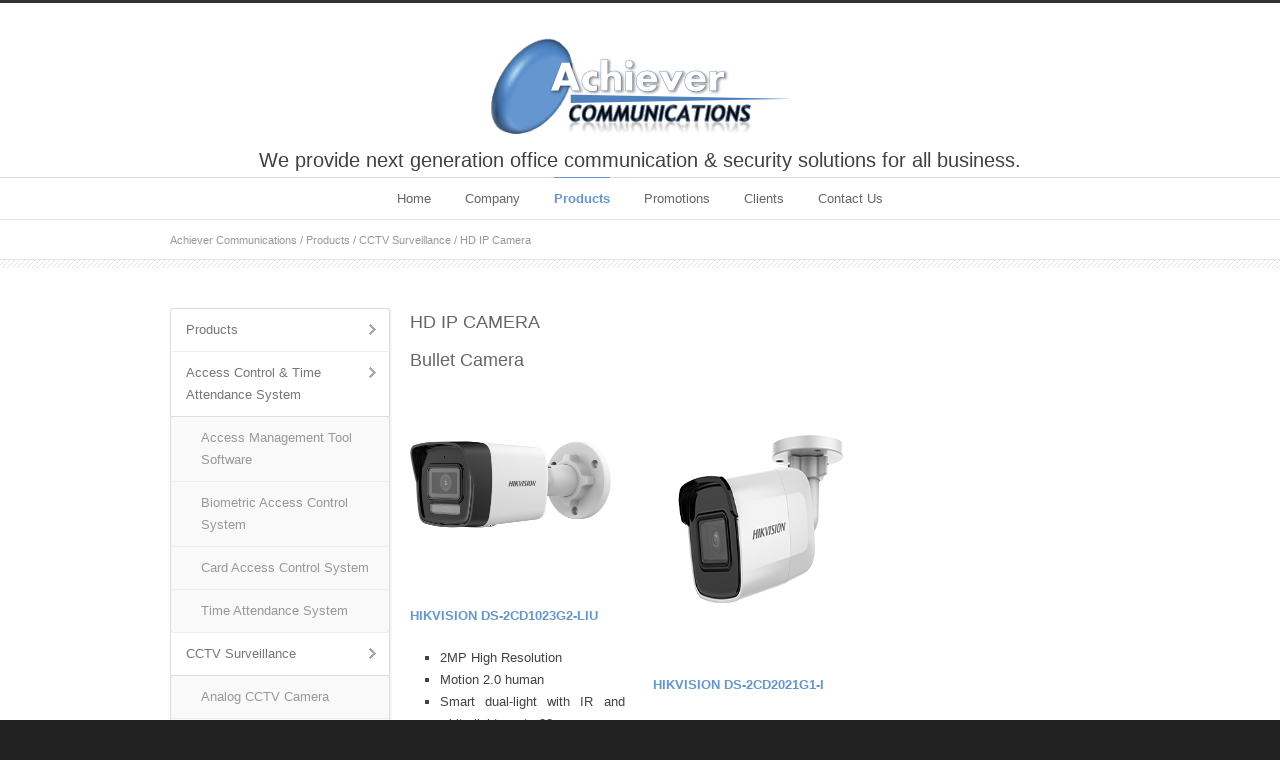

--- FILE ---
content_type: text/html; charset=UTF-8
request_url: https://achiever.com.sg/products/cctv-surveillance/hd-ip-camera/
body_size: 15495
content:

<!DOCTYPE html>
<!--[if lt IE 7 ]><html class="ie ie6" lang="en"> <![endif]-->
<!--[if IE 7 ]><html class="ie ie7" lang="en"> <![endif]-->
<!--[if IE 8 ]><html class="ie ie8" lang="en"> <![endif]-->
<!--[if (gte IE 9)|!(IE)]><!--><html lang="en-US"> <!--<![endif]-->
<head>

<!-- Basic Page Needs 
========================================================= -->
<meta charset="UTF-8">
<title>Achiever Communications HD IP Camera - Achiever Communications</title>

<!--[if lt IE 9]>
	<script src="https://html5shim.googlecode.com/svn/trunk/html5.js"></script>
<![endif]-->


<!-- Mobile Specific Metas & Favicons
========================================================= -->
<meta name="viewport" content="width=device-width, initial-scale=1.0, maximum-scale=1.0">






<!-- WordPress Stuff
========================================================= -->
<link rel="pingback" href="https://achiever.com.sg/xmlrpc.php" />

<meta name='robots' content='index, follow, max-image-preview:large, max-snippet:-1, max-video-preview:-1' />
	<style>img:is([sizes="auto" i], [sizes^="auto," i]) { contain-intrinsic-size: 3000px 1500px }</style>
	
            <script data-no-defer="1" data-ezscrex="false" data-cfasync="false" data-pagespeed-no-defer data-cookieconsent="ignore">
                var ctPublicFunctions = {"_ajax_nonce":"26bdf52ba5","_rest_nonce":"7fac4b5c76","_ajax_url":"\/wp-admin\/admin-ajax.php","_rest_url":"https:\/\/achiever.com.sg\/wp-json\/","data__cookies_type":"native","data__ajax_type":"admin_ajax","data__bot_detector_enabled":0,"text__wait_for_decoding":"Decoding the contact data, let us a few seconds to finish. Anti-Spam by CleanTalk","cookiePrefix":"","wprocket_detected":false,"host_url":"achiever.com.sg"}
            </script>
        
            <script data-no-defer="1" data-ezscrex="false" data-cfasync="false" data-pagespeed-no-defer data-cookieconsent="ignore">
                var ctPublic = {"_ajax_nonce":"26bdf52ba5","settings__forms__check_internal":"0","settings__forms__check_external":"0","settings__forms__search_test":"1","settings__data__bot_detector_enabled":0,"settings__comments__form_decoration":0,"settings__sfw__anti_crawler":0,"blog_home":"https:\/\/achiever.com.sg\/","pixel__setting":"0","pixel__enabled":false,"pixel__url":null,"data__email_check_before_post":1,"data__email_check_exist_post":0,"data__cookies_type":"native","data__key_is_ok":true,"data__visible_fields_required":true,"wl_brandname":"Anti-Spam by CleanTalk","wl_brandname_short":"CleanTalk","ct_checkjs_key":"2262c81da09dde9b68b56b766c9b4a67c63615b29e87a9c99b5f7069dee8e2e5","emailEncoderPassKey":"e51ae38f0e333aa0dcbdb83c6bae1aef","bot_detector_forms_excluded":"W10=","advancedCacheExists":true,"varnishCacheExists":false,"wc_ajax_add_to_cart":true}
            </script>
        
	<!-- This site is optimized with the Yoast SEO plugin v24.2 - https://yoast.com/wordpress/plugins/seo/ -->
	<link rel="canonical" href="https://achiever.com.sg/products/cctv-surveillance/hd-ip-camera/" />
	<meta property="og:locale" content="en_US" />
	<meta property="og:type" content="article" />
	<meta property="og:title" content="HD IP Camera - Achiever Communications" />
	<meta property="og:description" content="HD IP CAMERA Bullet Camera Dome Camera" />
	<meta property="og:url" content="https://achiever.com.sg/products/cctv-surveillance/hd-ip-camera/" />
	<meta property="og:site_name" content="Achiever Communications" />
	<meta property="article:modified_time" content="2025-10-03T09:24:31+00:00" />
	<meta property="og:image" content="https://achiever.com.sg/wp-content/uploads/2025/09/DS-2CD1023G2-LIU.jpg" />
	<meta property="og:image:width" content="800" />
	<meta property="og:image:height" content="800" />
	<meta property="og:image:type" content="image/jpeg" />
	<meta name="twitter:label1" content="Est. reading time" />
	<meta name="twitter:data1" content="2 minutes" />
	<script type="application/ld+json" class="yoast-schema-graph">{"@context":"https://schema.org","@graph":[{"@type":"WebPage","@id":"https://achiever.com.sg/products/cctv-surveillance/hd-ip-camera/","url":"https://achiever.com.sg/products/cctv-surveillance/hd-ip-camera/","name":"HD IP Camera - Achiever Communications","isPartOf":{"@id":"https://achiever.com.sg/#website"},"primaryImageOfPage":{"@id":"https://achiever.com.sg/products/cctv-surveillance/hd-ip-camera/#primaryimage"},"image":{"@id":"https://achiever.com.sg/products/cctv-surveillance/hd-ip-camera/#primaryimage"},"thumbnailUrl":"https://achiever.com.sg/wp-content/uploads/2025/09/DS-2CD1023G2-LIU.jpg","datePublished":"2015-02-26T14:29:32+00:00","dateModified":"2025-10-03T09:24:31+00:00","breadcrumb":{"@id":"https://achiever.com.sg/products/cctv-surveillance/hd-ip-camera/#breadcrumb"},"inLanguage":"en-US","potentialAction":[{"@type":"ReadAction","target":["https://achiever.com.sg/products/cctv-surveillance/hd-ip-camera/"]}]},{"@type":"ImageObject","inLanguage":"en-US","@id":"https://achiever.com.sg/products/cctv-surveillance/hd-ip-camera/#primaryimage","url":"https://achiever.com.sg/wp-content/uploads/2025/09/DS-2CD1023G2-LIU.jpg","contentUrl":"https://achiever.com.sg/wp-content/uploads/2025/09/DS-2CD1023G2-LIU.jpg","width":800,"height":800},{"@type":"BreadcrumbList","@id":"https://achiever.com.sg/products/cctv-surveillance/hd-ip-camera/#breadcrumb","itemListElement":[{"@type":"ListItem","position":1,"name":"Home","item":"https://achiever.com.sg/"},{"@type":"ListItem","position":2,"name":"Products","item":"https://achiever.com.sg/products/"},{"@type":"ListItem","position":3,"name":"CCTV Surveillance","item":"https://achiever.com.sg/products/cctv-surveillance/"},{"@type":"ListItem","position":4,"name":"HD IP Camera"}]},{"@type":"WebSite","@id":"https://achiever.com.sg/#website","url":"https://achiever.com.sg/","name":"Achiever Communications","description":"Achiever Communications","potentialAction":[{"@type":"SearchAction","target":{"@type":"EntryPoint","urlTemplate":"https://achiever.com.sg/?s={search_term_string}"},"query-input":{"@type":"PropertyValueSpecification","valueRequired":true,"valueName":"search_term_string"}}],"inLanguage":"en-US"}]}</script>
	<!-- / Yoast SEO plugin. -->


<link rel='dns-prefetch' href='//fonts.googleapis.com' />
<link rel="alternate" type="application/rss+xml" title="Achiever Communications &raquo; Feed" href="https://achiever.com.sg/feed/" />
<link rel="alternate" type="application/rss+xml" title="Achiever Communications &raquo; Comments Feed" href="https://achiever.com.sg/comments/feed/" />
		<!-- This site uses the Google Analytics by ExactMetrics plugin v8.3.1 - Using Analytics tracking - https://www.exactmetrics.com/ -->
		<!-- Note: ExactMetrics is not currently configured on this site. The site owner needs to authenticate with Google Analytics in the ExactMetrics settings panel. -->
					<!-- No tracking code set -->
				<!-- / Google Analytics by ExactMetrics -->
		<script type="text/javascript">
/* <![CDATA[ */
window._wpemojiSettings = {"baseUrl":"https:\/\/s.w.org\/images\/core\/emoji\/15.0.3\/72x72\/","ext":".png","svgUrl":"https:\/\/s.w.org\/images\/core\/emoji\/15.0.3\/svg\/","svgExt":".svg","source":{"concatemoji":"https:\/\/achiever.com.sg\/wp-includes\/js\/wp-emoji-release.min.js?ver=6.7.1"}};
/*! This file is auto-generated */
!function(i,n){var o,s,e;function c(e){try{var t={supportTests:e,timestamp:(new Date).valueOf()};sessionStorage.setItem(o,JSON.stringify(t))}catch(e){}}function p(e,t,n){e.clearRect(0,0,e.canvas.width,e.canvas.height),e.fillText(t,0,0);var t=new Uint32Array(e.getImageData(0,0,e.canvas.width,e.canvas.height).data),r=(e.clearRect(0,0,e.canvas.width,e.canvas.height),e.fillText(n,0,0),new Uint32Array(e.getImageData(0,0,e.canvas.width,e.canvas.height).data));return t.every(function(e,t){return e===r[t]})}function u(e,t,n){switch(t){case"flag":return n(e,"\ud83c\udff3\ufe0f\u200d\u26a7\ufe0f","\ud83c\udff3\ufe0f\u200b\u26a7\ufe0f")?!1:!n(e,"\ud83c\uddfa\ud83c\uddf3","\ud83c\uddfa\u200b\ud83c\uddf3")&&!n(e,"\ud83c\udff4\udb40\udc67\udb40\udc62\udb40\udc65\udb40\udc6e\udb40\udc67\udb40\udc7f","\ud83c\udff4\u200b\udb40\udc67\u200b\udb40\udc62\u200b\udb40\udc65\u200b\udb40\udc6e\u200b\udb40\udc67\u200b\udb40\udc7f");case"emoji":return!n(e,"\ud83d\udc26\u200d\u2b1b","\ud83d\udc26\u200b\u2b1b")}return!1}function f(e,t,n){var r="undefined"!=typeof WorkerGlobalScope&&self instanceof WorkerGlobalScope?new OffscreenCanvas(300,150):i.createElement("canvas"),a=r.getContext("2d",{willReadFrequently:!0}),o=(a.textBaseline="top",a.font="600 32px Arial",{});return e.forEach(function(e){o[e]=t(a,e,n)}),o}function t(e){var t=i.createElement("script");t.src=e,t.defer=!0,i.head.appendChild(t)}"undefined"!=typeof Promise&&(o="wpEmojiSettingsSupports",s=["flag","emoji"],n.supports={everything:!0,everythingExceptFlag:!0},e=new Promise(function(e){i.addEventListener("DOMContentLoaded",e,{once:!0})}),new Promise(function(t){var n=function(){try{var e=JSON.parse(sessionStorage.getItem(o));if("object"==typeof e&&"number"==typeof e.timestamp&&(new Date).valueOf()<e.timestamp+604800&&"object"==typeof e.supportTests)return e.supportTests}catch(e){}return null}();if(!n){if("undefined"!=typeof Worker&&"undefined"!=typeof OffscreenCanvas&&"undefined"!=typeof URL&&URL.createObjectURL&&"undefined"!=typeof Blob)try{var e="postMessage("+f.toString()+"("+[JSON.stringify(s),u.toString(),p.toString()].join(",")+"));",r=new Blob([e],{type:"text/javascript"}),a=new Worker(URL.createObjectURL(r),{name:"wpTestEmojiSupports"});return void(a.onmessage=function(e){c(n=e.data),a.terminate(),t(n)})}catch(e){}c(n=f(s,u,p))}t(n)}).then(function(e){for(var t in e)n.supports[t]=e[t],n.supports.everything=n.supports.everything&&n.supports[t],"flag"!==t&&(n.supports.everythingExceptFlag=n.supports.everythingExceptFlag&&n.supports[t]);n.supports.everythingExceptFlag=n.supports.everythingExceptFlag&&!n.supports.flag,n.DOMReady=!1,n.readyCallback=function(){n.DOMReady=!0}}).then(function(){return e}).then(function(){var e;n.supports.everything||(n.readyCallback(),(e=n.source||{}).concatemoji?t(e.concatemoji):e.wpemoji&&e.twemoji&&(t(e.twemoji),t(e.wpemoji)))}))}((window,document),window._wpemojiSettings);
/* ]]> */
</script>
<link rel='stylesheet' id='bxslider-css-css' href='https://achiever.com.sg/wp-content/plugins/kiwi-logo-carousel/third-party/jquery.bxslider/jquery.bxslider.css?ver=6.7.1' type='text/css' media='' />
<link rel='stylesheet' id='kiwi-logo-carousel-styles-css' href='https://achiever.com.sg/wp-content/plugins/kiwi-logo-carousel/custom-styles.css?ver=6.7.1' type='text/css' media='' />
<link rel='stylesheet' id='headers-css' href='https://achiever.com.sg/wp-content/themes/inovado_theme/framework/css/headers.css?ver=1' type='text/css' media='all' />
<link rel='stylesheet' id='shortcodes-css' href='https://achiever.com.sg/wp-content/themes/inovado_theme/framework/css/shortcodes.css?ver=1' type='text/css' media='all' />
<link rel='stylesheet' id='flexslider-css' href='https://achiever.com.sg/wp-content/themes/inovado_theme/framework/css/flexslider.css?ver=1' type='text/css' media='all' />
<link rel='stylesheet' id='prettyPhoto-css' href='https://achiever.com.sg/wp-content/themes/inovado_theme/framework/css/prettyPhoto.css?ver=1' type='text/css' media='all' />
<link rel='stylesheet' id='stylesheet-css' href='https://achiever.com.sg/wp-content/themes/inovado_theme/style.css?ver=1' type='text/css' media='all' />
<link rel='stylesheet' id='retina-css' href='https://achiever.com.sg/wp-content/themes/inovado_theme/framework/css/retina.css?ver=1' type='text/css' media='only screen and (-webkit-min-device-pixel-ratio: 2)' />
<link rel='stylesheet' id='responsive-css' href='https://achiever.com.sg/wp-content/themes/inovado_theme/framework/css/responsive.css?ver=1' type='text/css' media='all' />
<style id='wp-emoji-styles-inline-css' type='text/css'>

	img.wp-smiley, img.emoji {
		display: inline !important;
		border: none !important;
		box-shadow: none !important;
		height: 1em !important;
		width: 1em !important;
		margin: 0 0.07em !important;
		vertical-align: -0.1em !important;
		background: none !important;
		padding: 0 !important;
	}
</style>
<link rel='stylesheet' id='wp-block-library-css' href='https://achiever.com.sg/wp-includes/css/dist/block-library/style.min.css?ver=6.7.1' type='text/css' media='all' />
<style id='classic-theme-styles-inline-css' type='text/css'>
/*! This file is auto-generated */
.wp-block-button__link{color:#fff;background-color:#32373c;border-radius:9999px;box-shadow:none;text-decoration:none;padding:calc(.667em + 2px) calc(1.333em + 2px);font-size:1.125em}.wp-block-file__button{background:#32373c;color:#fff;text-decoration:none}
</style>
<style id='global-styles-inline-css' type='text/css'>
:root{--wp--preset--aspect-ratio--square: 1;--wp--preset--aspect-ratio--4-3: 4/3;--wp--preset--aspect-ratio--3-4: 3/4;--wp--preset--aspect-ratio--3-2: 3/2;--wp--preset--aspect-ratio--2-3: 2/3;--wp--preset--aspect-ratio--16-9: 16/9;--wp--preset--aspect-ratio--9-16: 9/16;--wp--preset--color--black: #000000;--wp--preset--color--cyan-bluish-gray: #abb8c3;--wp--preset--color--white: #ffffff;--wp--preset--color--pale-pink: #f78da7;--wp--preset--color--vivid-red: #cf2e2e;--wp--preset--color--luminous-vivid-orange: #ff6900;--wp--preset--color--luminous-vivid-amber: #fcb900;--wp--preset--color--light-green-cyan: #7bdcb5;--wp--preset--color--vivid-green-cyan: #00d084;--wp--preset--color--pale-cyan-blue: #8ed1fc;--wp--preset--color--vivid-cyan-blue: #0693e3;--wp--preset--color--vivid-purple: #9b51e0;--wp--preset--gradient--vivid-cyan-blue-to-vivid-purple: linear-gradient(135deg,rgba(6,147,227,1) 0%,rgb(155,81,224) 100%);--wp--preset--gradient--light-green-cyan-to-vivid-green-cyan: linear-gradient(135deg,rgb(122,220,180) 0%,rgb(0,208,130) 100%);--wp--preset--gradient--luminous-vivid-amber-to-luminous-vivid-orange: linear-gradient(135deg,rgba(252,185,0,1) 0%,rgba(255,105,0,1) 100%);--wp--preset--gradient--luminous-vivid-orange-to-vivid-red: linear-gradient(135deg,rgba(255,105,0,1) 0%,rgb(207,46,46) 100%);--wp--preset--gradient--very-light-gray-to-cyan-bluish-gray: linear-gradient(135deg,rgb(238,238,238) 0%,rgb(169,184,195) 100%);--wp--preset--gradient--cool-to-warm-spectrum: linear-gradient(135deg,rgb(74,234,220) 0%,rgb(151,120,209) 20%,rgb(207,42,186) 40%,rgb(238,44,130) 60%,rgb(251,105,98) 80%,rgb(254,248,76) 100%);--wp--preset--gradient--blush-light-purple: linear-gradient(135deg,rgb(255,206,236) 0%,rgb(152,150,240) 100%);--wp--preset--gradient--blush-bordeaux: linear-gradient(135deg,rgb(254,205,165) 0%,rgb(254,45,45) 50%,rgb(107,0,62) 100%);--wp--preset--gradient--luminous-dusk: linear-gradient(135deg,rgb(255,203,112) 0%,rgb(199,81,192) 50%,rgb(65,88,208) 100%);--wp--preset--gradient--pale-ocean: linear-gradient(135deg,rgb(255,245,203) 0%,rgb(182,227,212) 50%,rgb(51,167,181) 100%);--wp--preset--gradient--electric-grass: linear-gradient(135deg,rgb(202,248,128) 0%,rgb(113,206,126) 100%);--wp--preset--gradient--midnight: linear-gradient(135deg,rgb(2,3,129) 0%,rgb(40,116,252) 100%);--wp--preset--font-size--small: 13px;--wp--preset--font-size--medium: 20px;--wp--preset--font-size--large: 36px;--wp--preset--font-size--x-large: 42px;--wp--preset--spacing--20: 0.44rem;--wp--preset--spacing--30: 0.67rem;--wp--preset--spacing--40: 1rem;--wp--preset--spacing--50: 1.5rem;--wp--preset--spacing--60: 2.25rem;--wp--preset--spacing--70: 3.38rem;--wp--preset--spacing--80: 5.06rem;--wp--preset--shadow--natural: 6px 6px 9px rgba(0, 0, 0, 0.2);--wp--preset--shadow--deep: 12px 12px 50px rgba(0, 0, 0, 0.4);--wp--preset--shadow--sharp: 6px 6px 0px rgba(0, 0, 0, 0.2);--wp--preset--shadow--outlined: 6px 6px 0px -3px rgba(255, 255, 255, 1), 6px 6px rgba(0, 0, 0, 1);--wp--preset--shadow--crisp: 6px 6px 0px rgba(0, 0, 0, 1);}:where(.is-layout-flex){gap: 0.5em;}:where(.is-layout-grid){gap: 0.5em;}body .is-layout-flex{display: flex;}.is-layout-flex{flex-wrap: wrap;align-items: center;}.is-layout-flex > :is(*, div){margin: 0;}body .is-layout-grid{display: grid;}.is-layout-grid > :is(*, div){margin: 0;}:where(.wp-block-columns.is-layout-flex){gap: 2em;}:where(.wp-block-columns.is-layout-grid){gap: 2em;}:where(.wp-block-post-template.is-layout-flex){gap: 1.25em;}:where(.wp-block-post-template.is-layout-grid){gap: 1.25em;}.has-black-color{color: var(--wp--preset--color--black) !important;}.has-cyan-bluish-gray-color{color: var(--wp--preset--color--cyan-bluish-gray) !important;}.has-white-color{color: var(--wp--preset--color--white) !important;}.has-pale-pink-color{color: var(--wp--preset--color--pale-pink) !important;}.has-vivid-red-color{color: var(--wp--preset--color--vivid-red) !important;}.has-luminous-vivid-orange-color{color: var(--wp--preset--color--luminous-vivid-orange) !important;}.has-luminous-vivid-amber-color{color: var(--wp--preset--color--luminous-vivid-amber) !important;}.has-light-green-cyan-color{color: var(--wp--preset--color--light-green-cyan) !important;}.has-vivid-green-cyan-color{color: var(--wp--preset--color--vivid-green-cyan) !important;}.has-pale-cyan-blue-color{color: var(--wp--preset--color--pale-cyan-blue) !important;}.has-vivid-cyan-blue-color{color: var(--wp--preset--color--vivid-cyan-blue) !important;}.has-vivid-purple-color{color: var(--wp--preset--color--vivid-purple) !important;}.has-black-background-color{background-color: var(--wp--preset--color--black) !important;}.has-cyan-bluish-gray-background-color{background-color: var(--wp--preset--color--cyan-bluish-gray) !important;}.has-white-background-color{background-color: var(--wp--preset--color--white) !important;}.has-pale-pink-background-color{background-color: var(--wp--preset--color--pale-pink) !important;}.has-vivid-red-background-color{background-color: var(--wp--preset--color--vivid-red) !important;}.has-luminous-vivid-orange-background-color{background-color: var(--wp--preset--color--luminous-vivid-orange) !important;}.has-luminous-vivid-amber-background-color{background-color: var(--wp--preset--color--luminous-vivid-amber) !important;}.has-light-green-cyan-background-color{background-color: var(--wp--preset--color--light-green-cyan) !important;}.has-vivid-green-cyan-background-color{background-color: var(--wp--preset--color--vivid-green-cyan) !important;}.has-pale-cyan-blue-background-color{background-color: var(--wp--preset--color--pale-cyan-blue) !important;}.has-vivid-cyan-blue-background-color{background-color: var(--wp--preset--color--vivid-cyan-blue) !important;}.has-vivid-purple-background-color{background-color: var(--wp--preset--color--vivid-purple) !important;}.has-black-border-color{border-color: var(--wp--preset--color--black) !important;}.has-cyan-bluish-gray-border-color{border-color: var(--wp--preset--color--cyan-bluish-gray) !important;}.has-white-border-color{border-color: var(--wp--preset--color--white) !important;}.has-pale-pink-border-color{border-color: var(--wp--preset--color--pale-pink) !important;}.has-vivid-red-border-color{border-color: var(--wp--preset--color--vivid-red) !important;}.has-luminous-vivid-orange-border-color{border-color: var(--wp--preset--color--luminous-vivid-orange) !important;}.has-luminous-vivid-amber-border-color{border-color: var(--wp--preset--color--luminous-vivid-amber) !important;}.has-light-green-cyan-border-color{border-color: var(--wp--preset--color--light-green-cyan) !important;}.has-vivid-green-cyan-border-color{border-color: var(--wp--preset--color--vivid-green-cyan) !important;}.has-pale-cyan-blue-border-color{border-color: var(--wp--preset--color--pale-cyan-blue) !important;}.has-vivid-cyan-blue-border-color{border-color: var(--wp--preset--color--vivid-cyan-blue) !important;}.has-vivid-purple-border-color{border-color: var(--wp--preset--color--vivid-purple) !important;}.has-vivid-cyan-blue-to-vivid-purple-gradient-background{background: var(--wp--preset--gradient--vivid-cyan-blue-to-vivid-purple) !important;}.has-light-green-cyan-to-vivid-green-cyan-gradient-background{background: var(--wp--preset--gradient--light-green-cyan-to-vivid-green-cyan) !important;}.has-luminous-vivid-amber-to-luminous-vivid-orange-gradient-background{background: var(--wp--preset--gradient--luminous-vivid-amber-to-luminous-vivid-orange) !important;}.has-luminous-vivid-orange-to-vivid-red-gradient-background{background: var(--wp--preset--gradient--luminous-vivid-orange-to-vivid-red) !important;}.has-very-light-gray-to-cyan-bluish-gray-gradient-background{background: var(--wp--preset--gradient--very-light-gray-to-cyan-bluish-gray) !important;}.has-cool-to-warm-spectrum-gradient-background{background: var(--wp--preset--gradient--cool-to-warm-spectrum) !important;}.has-blush-light-purple-gradient-background{background: var(--wp--preset--gradient--blush-light-purple) !important;}.has-blush-bordeaux-gradient-background{background: var(--wp--preset--gradient--blush-bordeaux) !important;}.has-luminous-dusk-gradient-background{background: var(--wp--preset--gradient--luminous-dusk) !important;}.has-pale-ocean-gradient-background{background: var(--wp--preset--gradient--pale-ocean) !important;}.has-electric-grass-gradient-background{background: var(--wp--preset--gradient--electric-grass) !important;}.has-midnight-gradient-background{background: var(--wp--preset--gradient--midnight) !important;}.has-small-font-size{font-size: var(--wp--preset--font-size--small) !important;}.has-medium-font-size{font-size: var(--wp--preset--font-size--medium) !important;}.has-large-font-size{font-size: var(--wp--preset--font-size--large) !important;}.has-x-large-font-size{font-size: var(--wp--preset--font-size--x-large) !important;}
:where(.wp-block-post-template.is-layout-flex){gap: 1.25em;}:where(.wp-block-post-template.is-layout-grid){gap: 1.25em;}
:where(.wp-block-columns.is-layout-flex){gap: 2em;}:where(.wp-block-columns.is-layout-grid){gap: 2em;}
:root :where(.wp-block-pullquote){font-size: 1.5em;line-height: 1.6;}
</style>
<link rel='stylesheet' id='ct_public_css-css' href='https://achiever.com.sg/wp-content/plugins/cleantalk-spam-protect/css/cleantalk-public.min.css?ver=6.48' type='text/css' media='all' />
<link rel='stylesheet' id='ct_email_decoder_css-css' href='https://achiever.com.sg/wp-content/plugins/cleantalk-spam-protect/css/cleantalk-email-decoder.min.css?ver=6.48' type='text/css' media='all' />
<link rel='stylesheet' id='cpsh-shortcodes-css' href='https://achiever.com.sg/wp-content/plugins/column-shortcodes//assets/css/shortcodes.css?ver=1.0.1' type='text/css' media='all' />
<link rel='stylesheet' id='contact-form-7-css' href='https://achiever.com.sg/wp-content/plugins/contact-form-7/includes/css/styles.css?ver=6.0.3' type='text/css' media='all' />
<link rel='stylesheet' id='wooslider-flexslider-css' href='https://achiever.com.sg/wp-content/plugins/flexslider/assets/css/flexslider.css?ver=1.0.1' type='text/css' media='all' />
<link rel='stylesheet' id='wooslider-common-css' href='https://achiever.com.sg/wp-content/plugins/flexslider/assets/css/style.css?ver=1.0.1' type='text/css' media='all' />
<link rel='stylesheet' id='options_typography_Trebuchet+MS:400,700-css' href='https://fonts.googleapis.com/css?family=Trebuchet+MS:400,700' type='text/css' media='all' />
<link rel='stylesheet' id='custom-style-css' href='https://achiever.com.sg/wp-content/themes/inovado_theme/framework/css/custom_script.css?ver=6.7.1' type='text/css' media='all' />
<style id='custom-style-inline-css' type='text/css'>

        	
        	body{ font-family: Trebuchet MS, Arial, Helvetica, sans-serif; font-size: 13px; font-weight: normal; color: #444444; }

			h1{ font-family: Trebuchet MS, Arial, Helvetica, sans-serif; font-size: 28px; font-weight: normal; color: #666666; }
			h2{ font-family: Trebuchet MS, Arial, Helvetica, sans-serif; font-size: 23px; font-weight: normal; color: #666666; }
			h3{ font-family: Trebuchet MS, Arial, Helvetica, sans-serif; font-size: 18px; font-weight: normal; color: #666666; }
			h4{ font-family: Trebuchet MS, Arial, Helvetica, sans-serif; font-size: 16px; font-weight: normal; color: #666666; }
			h5{ font-family: Trebuchet MS, Arial, Helvetica, sans-serif; font-size: 15px; font-weight: normal; color: #666666; }
			h6{ font-family: Trebuchet MS, Arial, Helvetica, sans-serif; font-size: 14px; font-weight: normal; color: #666666; }

			h1 a, h2 a, h3 a, h4 a, h5 a, h6 a, h1 a:visited, h2 a:visited, h3 a:visited, h4 a:visited, h5 a:visited, h6 a:visited  { font-weight: inherit; color: inherit; }

			h1 a:hover, h2 a:hover, h3 a:hover, h4 a:hover, h5 a:hover, h6 a:hover, a:hover h1, a:hover h2, a:hover h3, a:hover h4, a:hover h5, a:hover h6 { color: #6497d0; }

			.callus{ font-family: Trebuchet MS, Arial, Helvetica, sans-serif; font-size: 11px; font-weight: normal; color: #999999 !important; }

			a, a:visited{ color: #6497d1; }
			a:hover, a:focus{ color: #6497d0; }
			#infobar{ position: fixed; }

			#topbar{ background: #6497d1; border-bottom: 1px solid #efefef; }
			#topbar .callus { color: #999999; }
			#topbar .callus a { color: #999999; }
			#topbar .callus a:hover { color: #6497d0; }

			.header{ background: #ffffff; }
			.header .slogan{ font-family: Trebuchet MS, Arial, Helvetica, sans-serif; font-size: 20px; font-weight: normal; color: #423f3f; }

			/* Header V1 ------------------------------------------------------------------------ */  

			#header { height: 90px; }
			#header .logo{ margin-top: 33px; }
			#header .select-menu{ background: #ffffff }

			#header #navigation ul#nav > li { height: 90px; }
			#header #navigation ul#nav > li > a { height: 87px; line-height: 87px; }
			#header #navigation ul#nav li .sub-menu{ top: 87px; }
			#header #header-searchform{ margin-top: 29px; }
			#header #header-cart{ margin-top: 29px; }

			#header #navigation ul#nav > li > a { font-family: Trebuchet MS, Arial, Helvetica, sans-serif; font-size: 13px; font-weight: normal; color: #666666; }
			#header #navigation ul#nav > li > a:hover { color: #6497d0; border-color: #6497d0; }
			#header #navigation ul#nav > li.current-menu-item > a,
			#header #navigation ul#nav > li.current-menu-item > a:hover,
			#header #navigation ul#nav > li.current-page-ancestor > a,
			#header #navigation ul#nav > li.current-page-ancestor > a:hover,
			#header #navigation ul#nav > li.current-menu-ancestor > a,
			#header #navigation ul#nav > li.current-menu-ancestor > a:hover,
			#header #navigation ul#nav > li.current-menu-parent > a,
			#header #navigation ul#nav > li.current-menu-parent > a:hover,
			#header #navigation ul#nav > li.current_page_ancestor > a,
			#header #navigation ul#nav > li.current_page_ancestor > a:hover { color: #6497d1; border-color: #6497d1; }

			/* Header V2 ------------------------------------------------------------------------ */  

			#header-v2 .header-v2-container{ height: 90px; }
			#header-v2 .logo{ margin-top: 33px; }
			#header-v2 #header-searchform{ margin-top: 28px; }
			#header-v2 #header-cart{ margin-top: 28px; }
			#header-v2 .slogan{ margin-top: 33px; }
			#header-v2 #navigation .sub-menu{ top: 41px; }

			#header-v2 #navigation ul#nav > li > a { font-family: Trebuchet MS, Arial, Helvetica, sans-serif; font-size: 13px; font-weight: normal; color: #666666; }
			#header-v2 #navigation ul#nav > li > a:hover { color: #6497d0; border-color: #6497d0; }
			#header-v2 #navigation ul#nav > li.current-menu-item > a,
			#header-v2 #navigation ul#nav > li.current-menu-item > a:hover,
			#header-v2 #navigation ul#nav > li.current-page-ancestor > a,
			#header-v2 #navigation ul#nav > li.current-page-ancestor > a:hover,
			#header-v2 #navigation ul#nav > li.current-menu-ancestor > a,
			#header-v2 #navigation ul#nav > li.current-menu-ancestor > a:hover,
			#header-v2 #navigation ul#nav > li.current-menu-parent > a,
			#header-v2 #navigation ul#nav > li.current-menu-parent > a:hover,
			#header-v2 #navigation ul#nav > li.current_page_ancestor > a,
			#header-v2 #navigation ul#nav > li.current_page_ancestor > a:hover { color: #6497d1; border-color: #6497d1; }

			#header-v2 #navigation ul#nav > li.current-menu-item > a:after,
			#header-v2 #navigation ul#nav > li.current-page-ancestor > a:after,
			#header-v2 #navigation ul#nav > li.current-menu-ancestor > a:after,
			#header-v2 #navigation ul#nav > li.current-menu-parent > a:after,
			#header-v2 #navigation ul#nav > li.current_page_ancestor > a:after{
				border-color: #6497d1 transparent transparent transparent;
			}

			/* Header V3 ------------------------------------------------------------------------ */  

			#header-v3 { height: 90px; }
			#header-v3 .logo{ margin-top: 33px; }
			#header-v3 #navigation ul{ margin-top: 26px; }
			#header-v3 #header-searchform{ margin-top: 30px; }
			#header-v3 #header-cart{ margin-top: 30px; }
			#header-v3 #navigation .sub-menu{ top: 37px; }

			#header-v3 #navigation ul#nav > li > a { font-family: Trebuchet MS, Arial, Helvetica, sans-serif; font-size: 13px; font-weight: normal; color: #666666; background: #ffffff; }

			#header-v3 #navigation ul#nav > li > a:hover, 
			#header-v3 #navigation ul#nav > li.sfHover > a  { background: #6497d0; }

			#header-v3 #navigation ul#nav > li.current-menu-item > a,
			#header-v3 #navigation ul#nav > li.current-menu-item > a:hover,
			#header-v3 #navigation ul#nav > li.current-page-ancestor > a,
			#header-v3 #navigation ul#nav > li.current-page-ancestor > a:hover,
			#header-v3 #navigation ul#nav > li.current-menu-ancestor > a,
			#header-v3 #navigation ul#nav > li.current-menu-ancestor > a:hover,
			#header-v3 #navigation ul#nav > li.current-menu-parent > a,
			#header-v3 #navigation ul#nav > li.current-menu-parent > a:hover,
			#header-v3 #navigation ul#nav > li.current_page_ancestor > a,
			#header-v3 #navigation ul#nav > li.current_page_ancestor > a:hover { background: #6497d1; }

			/* Header V4 ------------------------------------------------------------------------ */  

			#header-v4 .header-v4-container{ height: 90px; }
			#header-v4 .logo{ margin-top: 10px; }
			#header-v4 #header-searchform{ margin-top: 28px; }
			#header-v4 #header-cart{ margin-top: 28px; }
			#header-v4 .slogan{ margin-top: 33px; }
			#header-v4 #navigation .sub-menu{ top: 41px; }

			#header-v4 #navigation{ background: #6497d1; }
			#header-v4 #navigation ul#nav > li > a { font-family: Trebuchet MS, Arial, Helvetica, sans-serif; font-size: 13px; font-weight: normal; color: #666666; }

			#header-v4 #navigation ul#nav > li > a:hover, 
			#header-v4 #navigation ul#nav > li.sfHover > a { background: #6497d0; }

			#header-v4 #navigation ul#nav > li.current-menu-item > a,
			#header-v4 #navigation ul#nav > li.current-menu-item > a:hover,
			#header-v4 #navigation ul#nav > li.current-page-ancestor > a,
			#header-v4 #navigation ul#nav > li.current-page-ancestor > a:hover,
			#header-v4 #navigation ul#nav > li.current-menu-ancestor > a,
			#header-v4 #navigation ul#nav > li.current-menu-ancestor > a:hover,
			#header-v4 #navigation ul#nav > li.current-menu-parent > a,
			#header-v4 #navigation ul#nav > li.current-menu-parent > a:hover,
			#header-v4 #navigation ul#nav > li.current_page_ancestor > a,
			#header-v4 #navigation ul#nav > li.current_page_ancestor > a:hover { background: #6497d1; }

			/* Header V5 ------------------------------------------------------------------------ */  

			#header-v5 .header-v5-container{ height: 107px; }
			#header-v5 .logo{ margin-top: 33px; }
			#header-v5 .slogan{ margin-top: 4px; }
			#header-v5 #navigation .sub-menu{ top: 41px; }

			#header-v5 #navigation ul#nav > li > a { font-family: Trebuchet MS, Arial, Helvetica, sans-serif; font-size: 13px; font-weight: normal; color: #666666; }

			#header-v5 #navigation ul#nav > li > a:hover { color: #6497d0; }
			        
			#header-v5 #navigation ul#nav > li.current-menu-item > a,
			#header-v5 #navigation ul#nav > li.current-menu-item > a:hover,
			#header-v5 #navigation ul#nav > li.current-page-ancestor > a,
			#header-v5 #navigation ul#nav > li.current-page-ancestor > a:hover,
			#header-v5 #navigation ul#nav > li.current-menu-ancestor > a,
			#header-v5 #navigation ul#nav > li.current-menu-ancestor > a:hover,
			#header-v5 #navigation ul#nav > li.current-menu-parent > a,
			#header-v5 #navigation ul#nav > li.current-menu-parent > a:hover,
			#header-v5 #navigation ul#nav > li.current_page_ancestor > a,
			#header-v5 #navigation ul#nav > li.current_page_ancestor > a:hover { color: #6497d1; border-color:#6497d1; }

			/* Header V6 ------------------------------------------------------------------------ */  

			#header-v6 { height: 90px; }
			#header-v6 .logo{ margin-top: 33px; }
			#header-v6 .select-menu{ background: #ffffff }

			#header-v6 #navigation ul#nav > li { height: 90px; }
			#header-v6 #navigation ul#nav > li > a { height: 87px; line-height: 87px; }
			#header-v6 #navigation .sub-menu{ top: 87px !important; }
			#header-v6 #header-searchform{ margin-top: 29px; }
			#header-v6 #header-cart{ margin-top: 29px; }

			#header-v6 #navigation ul#nav > li > a { font-family: Trebuchet MS, Arial, Helvetica, sans-serif; font-size: 13px; font-weight: normal; color: #666666; }
			#header-v6 #navigation ul#nav > li > a:hover { color: #6497d0; border-color: #6497d0; }
			#header-v6 #navigation ul#nav > li.current-menu-item > a,
			#header-v6 #navigation ul#nav > li.current-menu-item > a:hover,
			#header-v6 #navigation ul#nav > li.current-page-ancestor > a,
			#header-v6 #navigation ul#nav > li.current-page-ancestor > a:hover,
			#header-v6 #navigation ul#nav > li.current-menu-ancestor > a,
			#header-v6 #navigation ul#nav > li.current-menu-ancestor > a:hover,
			#header-v6 #navigation ul#nav > li.current-menu-parent > a,
			#header-v6 #navigation ul#nav > li.current-menu-parent > a:hover,
			#header-v6 #navigation ul#nav > li.current_page_ancestor > a,
			#header-v6 #navigation ul#nav > li.current_page_ancestor > a:hover { color: #6497d1; border-color: #6497d1; }

			#header-v6.header-megamenu #navigation > ul#nav > li.megamenu > ul > li{ border-color: #a5a5a5 !important; }
			#header-v6.header-megamenu #navigation .sub-menu ul li a,
			#header-v6.header-megamenu #navigation .sub-menu li a{ border-color: #a5a5a5 !important; }

			#navigation ul#nav > li.current-menu-item > a,
			#navigation ul#nav > li.current-page-ancestor > a,
			#navigation ul#nav > li.current-page-parent > a{ font-weight: 600 !important; }

			/* Sub-Menu Navigation ------------------------------------------------------------------------ */ 

			html body #navigation .sub-menu{ background: #6497d0 !important; border-color: #555555 !important; }
			html body #navigation .sub-menu li a,
			html body #navigation .sub-menu li .sub-menu li a,
			html body #navigation .sub-menu li .sub-menu li .sub-menu li a { font-family: Trebuchet MS, Arial, Helvetica, sans-serif !important; font-size: 13px !important; font-weight: normal !important; color: #dedede !important; }
			#navigation .sub-menu li{ border-color: #a5a5a5; }
			#navigation .sub-menu li a:hover,
			#navigation .sub-menu li .sub-menu li a:hover,
			#navigation .sub-menu li.current-menu-item a,
			#navigation .sub-menu li.current-menu-item a:hover,
			#navigation .sub-menu li.current_page_item a,
			#navigation .sub-menu li.current_page_item a:hover { color: #6497d0 !important; }

			#navigation ul#nav > li > ul > li:last-child > a:hover{ border:none !important; }

			#title {
				background: #FFFFFF;
			    background-image: linear-gradient(bottom, #FAFAFA 0%, #FFFFFF 100%);
			    background-image: -o-linear-gradient(bottom, #FAFAFA 0%, #FFFFFF 100%);
			    background-image: -moz-linear-gradient(bottom, #FAFAFA 0%, #FFFFFF 100%);
			    background-image: -webkit-linear-gradient(bottom, #FAFAFA 0%, #FFFFFF 100%);
			    background-image: -ms-linear-gradient(bottom, #FAFAFA 0%, #FFFFFF 100%);
			    border-bottom: 1px solid #e4e4e4;
			    border-top: 1px solid #e4e4e4;
			}
			#title h1, #title .blog-h1 { font-family: Trebuchet MS, Arial, Helvetica, sans-serif; font-size: 18px; font-weight: normal; color: #666666; }
			#title h2, #title .blog-h2 { font-family: Trebuchet MS, Arial, Helvetica, sans-serif; font-size: 15px; font-weight: normal; color: #aaaaaa; }
			#title #breadcrumbs { color: #aaaaaa; }
			#title #breadcrumbs a { color: #aaaaaa; }
			#title #breadcrumbs a:hover { color: #289dcc; }

			#alt-title h1, #alt-title .blog-h1 { background:#289dcc; font-family: Trebuchet MS, Arial, Helvetica, sans-serif; font-size: 18px; font-weight: normal; color: #ffffff;  }
			#alt-title h2, #alt-title .blog-h2 { background:#ffffff; font-family: Trebuchet MS, Arial, Helvetica, sans-serif; font-size: 15px; font-weight: normal; color: #999999; }
			#alt-breadcrumbs, #no-title { background:#ffffff; border-bottom: 1px solid #e4e4e4; color: #999999; }
			#alt-title .grid{ opacity: 0.8; }
			#no-title  #breadcrumbs{ color: #999999; }
			#alt-breadcrumbs a, #no-title #breadcrumbs a { color: #999999; }
			#alt-breadcrumbs a:hover, #no-title #breadcrumbs a:hover { color: #289dcc; }

			#alt-title-2 h1, #alt-title-2 .blog-h1 { font-family: Trebuchet MS, Arial, Helvetica, sans-serif; font-size: 18px; font-weight: bold; color: #666666; }
			#alt-title-2 { background-color: #efefef; border-top:1px solid #e4e4e4; border-bottom:1px solid #e4e4e4; }

			#alt-title-2 #breadcrumbs, #alt-title-2 #breadcrumbs a{ color: #999999; }
			#alt-title-2 #breadcrumbs a:hover{ color: #289dcc; }

			#sidebar .widget h3 { font-family: Trebuchet MS, Arial, Helvetica, sans-serif; font-size: 15px; font-weight: bold; color: #666666; }
  

			/* Twitter Bar ------------------------------------------------------------------------ */ 
	
			#twitterbar { font-family: Trebuchet MS, Arial, Helvetica, sans-serif; font-size: 13px; font-weight: normal; color: #ffffff; background: #289dcc; }
			#twitterbar .twitterpost a { color: #ffffff; }

			/* Footer ------------------------------------------------------------------------ */  
	
			#footer{ border-top: 10px solid #333333; }  
			#footer, #infobar { border-top-color: #333333; background: #444444; color:#999999; }
			#footer a, #infobar a{ color:#999999; }
			#footer a:hover, #infobar a:hover{ color:#ffffff; }
			#footer .widget h3, #infobar .widget h3 { font-family: Trebuchet MS, Arial, Helvetica, sans-serif; font-size: 15px; font-weight: normal !important; color: #ffffff !important; border-bottom:1px solid #555555; }
			#infobar .no-widgets{ color:#999999; }

			/* Copyright ------------------------------------------------------------------------ */  
	        
			#copyright { background: #222222; color: #777777; }
			#copyright a { color: #888888; }
			#copyright a:hover { color: #ffffff; }

			/* Forms ------------------------------------------------------------------------ */  
	    
			input[type='text'], input[type='password'], input[type='email'], textarea, select, button, input[type='submit'], input[type='reset'], input[type='button'] { font-family: Trebuchet MS, Arial, Helvetica, sans-serif; font-size: 13px; }
	    
			/* Accent Color ------------------------------------------------------------------------ */ 
	
			::selection { background: #6497d1 }
			::-moz-selection { background: #6497d1 }
			.highlight { color: #6497d1 }
			.post-icon { background: #6497d1 }
			.single .post-tags a:hover { background: #6497d1; border-color: #6497d1; }
			#pagination a:hover { border-color: #6497d1; background: #6497d1; }
			#filters ul li a:hover { color: #6497d1 }
			#filters ul li a.active { color: #6497d1 }
			.portfolio-item:hover .portfolio-title { background: #6497d1; border-color: #6497d1; }
			.projects-nav a:hover,
			.post-navigation a:hover { background-color: #6497d1 }
			.sidenav li a:hover, .widget_wp_nav_menu_desc li a:hover { color: #6497d1 }
			.sidenav > li.current_page_item > a, .widget_wp_nav_menu_desc > li.current_page_item > a { border-left-color: #6497d1; color: #6497d1; }
			.sidenav > li.current_page_item > a, .sidenav > li.current_page_item > a:hover, .widget_wp_nav_menu_desc > li.current_page_item > a, .widget_wp_nav_menu_desc > li.current_page_item > a:hover { background-color: #6497d1; }
			.sidenav ul.children > li.current_page_item > a{ color: #6497d1 }
			#back-to-top a:hover { background-color: #6497d1 }
			.widget_tag_cloud a:hover { background: #6497d1; border-color: #6497d1; }
			.widget_flickr #flickr_tab a:hover { background: #6497d1; border-color: #6497d1; }
			.widget_portfolio .portfolio-widget-item .portfolio-pic:hover { background: #6497d1; border-color: #6497d1; }
			#footer .widget_tag_cloud a:hover,
			#infobar .widget_tag_cloud a:hover { background: #6497d1; border-color: #6497d1; }
			#footer .widget_flickr #flickr_tab a:hover,
			#infobar .widget_flickr #flickr_tab a:hover { background: #6497d1; border-color: #6497d1; }
			#footer .widget_portfolio .portfolio-widget-item .portfolio-pic:hover,
			#infobar .widget_portfolio .portfolio-widget-item .portfolio-pic:hover { background: #6497d1; border-color: #6497d1; }
			.flex-direction-nav a:hover { background-color: #6497d1 }
			a.button.alternative-1 { background: #6497d1; border-color: #6497d1; }
			.gallery img:hover { background: #6497d1; border-color: #6497d1 !important; }
			.skillbar .skill-percentage { background: #6497d1 }
			.latest-blog .blog-item:hover h4 { color: #6497d1 }
			.tp-caption.big_colorbg{ background: #6497d1; }
			.tp-caption.medium_colorbg{ background: #6497d1; }
			.tp-caption.small_colorbg{ background: #6497d1; }
			.tp-caption.customfont_color{ color: #6497d1; }
			.tp-caption a { color: #6497d1; }
			.tp-leftarrow.default:hover,
			.tp-rightarrow.default:hover { background-color: #6497d1 !important; }
			.wooslider-direction-nav a:hover { background-color: #6497d1; }

			/* WooCommerce */

			.product .onsale{ background: #6497d1; }
			.woocommerce button, .woocommerce input[type=submit]{ color: #6497d1; }
			.products li .price{ color: #6497d1; }
			.product .price{ color: #6497d1; }
			.woocommerce-tabs .panel h2{ color: #6497d1; }
			.checkout .shop_table .total{ color: #6497d1; }
			.woocommerce .form-row input[type=submit], 
			.woocommerce .form-row button{ color: #6497d1; }

        
</style>
<script type="text/javascript" src="https://achiever.com.sg/wp-includes/js/jquery/jquery.min.js?ver=3.7.1" id="jquery-core-js"></script>
<script type="text/javascript" src="https://achiever.com.sg/wp-includes/js/jquery/jquery-migrate.min.js?ver=3.4.1" id="jquery-migrate-js"></script>
<script type="text/javascript" data-pagespeed-no-defer src="https://achiever.com.sg/wp-content/plugins/cleantalk-spam-protect/js/apbct-public-bundle.min.js?ver=6.48" id="ct_public_functions-js"></script>
<script type="text/javascript" src="https://achiever.com.sg/wp-content/themes/inovado_theme/framework/js/easing.js?ver=1.3" id="easing-js"></script>
<script type="text/javascript" src="https://achiever.com.sg/wp-content/themes/inovado_theme/framework/js/fitvids.js?ver=1.0" id="fitvids-js"></script>
<link rel="https://api.w.org/" href="https://achiever.com.sg/wp-json/" /><link rel="alternate" title="JSON" type="application/json" href="https://achiever.com.sg/wp-json/wp/v2/pages/517" /><link rel="EditURI" type="application/rsd+xml" title="RSD" href="https://achiever.com.sg/xmlrpc.php?rsd" />
<link rel='shortlink' href='https://achiever.com.sg/?p=517' />
<link rel="alternate" title="oEmbed (JSON)" type="application/json+oembed" href="https://achiever.com.sg/wp-json/oembed/1.0/embed?url=https%3A%2F%2Fachiever.com.sg%2Fproducts%2Fcctv-surveillance%2Fhd-ip-camera%2F" />
<link rel="alternate" title="oEmbed (XML)" type="text/xml+oembed" href="https://achiever.com.sg/wp-json/oembed/1.0/embed?url=https%3A%2F%2Fachiever.com.sg%2Fproducts%2Fcctv-surveillance%2Fhd-ip-camera%2F&#038;format=xml" />
	<script type="text/javascript" src="https://maps.google.com/maps/api/js?sensor=false"></script>
	<style type="text/css">.broken_link, a.broken_link {
	text-decoration: line-through;
}</style><meta name="generator" content="Powered by Slider Revolution 6.7.25 - responsive, Mobile-Friendly Slider Plugin for WordPress with comfortable drag and drop interface." />
<link rel="icon" href="https://achiever.com.sg/wp-content/uploads/2016/12/cropped-Company-Logo-32x32.jpg" sizes="32x32" />
<link rel="icon" href="https://achiever.com.sg/wp-content/uploads/2016/12/cropped-Company-Logo-192x192.jpg" sizes="192x192" />
<link rel="apple-touch-icon" href="https://achiever.com.sg/wp-content/uploads/2016/12/cropped-Company-Logo-180x180.jpg" />
<meta name="msapplication-TileImage" content="https://achiever.com.sg/wp-content/uploads/2016/12/cropped-Company-Logo-270x270.jpg" />
<script>function setREVStartSize(e){
			//window.requestAnimationFrame(function() {
				window.RSIW = window.RSIW===undefined ? window.innerWidth : window.RSIW;
				window.RSIH = window.RSIH===undefined ? window.innerHeight : window.RSIH;
				try {
					var pw = document.getElementById(e.c).parentNode.offsetWidth,
						newh;
					pw = pw===0 || isNaN(pw) || (e.l=="fullwidth" || e.layout=="fullwidth") ? window.RSIW : pw;
					e.tabw = e.tabw===undefined ? 0 : parseInt(e.tabw);
					e.thumbw = e.thumbw===undefined ? 0 : parseInt(e.thumbw);
					e.tabh = e.tabh===undefined ? 0 : parseInt(e.tabh);
					e.thumbh = e.thumbh===undefined ? 0 : parseInt(e.thumbh);
					e.tabhide = e.tabhide===undefined ? 0 : parseInt(e.tabhide);
					e.thumbhide = e.thumbhide===undefined ? 0 : parseInt(e.thumbhide);
					e.mh = e.mh===undefined || e.mh=="" || e.mh==="auto" ? 0 : parseInt(e.mh,0);
					if(e.layout==="fullscreen" || e.l==="fullscreen")
						newh = Math.max(e.mh,window.RSIH);
					else{
						e.gw = Array.isArray(e.gw) ? e.gw : [e.gw];
						for (var i in e.rl) if (e.gw[i]===undefined || e.gw[i]===0) e.gw[i] = e.gw[i-1];
						e.gh = e.el===undefined || e.el==="" || (Array.isArray(e.el) && e.el.length==0)? e.gh : e.el;
						e.gh = Array.isArray(e.gh) ? e.gh : [e.gh];
						for (var i in e.rl) if (e.gh[i]===undefined || e.gh[i]===0) e.gh[i] = e.gh[i-1];
											
						var nl = new Array(e.rl.length),
							ix = 0,
							sl;
						e.tabw = e.tabhide>=pw ? 0 : e.tabw;
						e.thumbw = e.thumbhide>=pw ? 0 : e.thumbw;
						e.tabh = e.tabhide>=pw ? 0 : e.tabh;
						e.thumbh = e.thumbhide>=pw ? 0 : e.thumbh;
						for (var i in e.rl) nl[i] = e.rl[i]<window.RSIW ? 0 : e.rl[i];
						sl = nl[0];
						for (var i in nl) if (sl>nl[i] && nl[i]>0) { sl = nl[i]; ix=i;}
						var m = pw>(e.gw[ix]+e.tabw+e.thumbw) ? 1 : (pw-(e.tabw+e.thumbw)) / (e.gw[ix]);
						newh =  (e.gh[ix] * m) + (e.tabh + e.thumbh);
					}
					var el = document.getElementById(e.c);
					if (el!==null && el) el.style.height = newh+"px";
					el = document.getElementById(e.c+"_wrapper");
					if (el!==null && el) {
						el.style.height = newh+"px";
						el.style.display = "block";
					}
				} catch(e){
					console.log("Failure at Presize of Slider:" + e)
				}
			//});
		  };</script>

	<style>
		
				
		 		@media only screen and (max-width: 767px) {
			#topbar .callus{ background: #efefef; }	
		}
				
				
				
		
				
		@media only screen and (max-width: 767px) {
div#rev_slider_1_1_wrapper{display:none!important}
div#rev_slider_2_1_wrapper{display:none!important}
div#rev_slider_3_1_wrapper{display:none!important}
}		
	</style>


</head>

<body data-rsssl=1 class="page-template page-template-page-side-navigation page-template-page-side-navigation-php page page-id-517 page-child parent-pageid-340">

	
	<div class="wrapall">
	
	
	<header id="header-v5" class="header clearfix">
		
		<div class="container header-v5-container clearfix">
			
			<div class="sixteen columns">
			
					<div class="logo">
													<a href="https://achiever.com.sg/"><img src="https://achiever.com.sg/wp-content/uploads/2015/02/Achiever-HD-300x100.png" alt="Achiever Communications" class="logo_standard" /></a>
																		</div>
				
					<div class="slogan">We provide next generation office communication & security solutions for all business.</div>
			
			</div>

		</div>
		
		<div class="clear"></div>
		
		<div id="navigation" class="sixteen columns clearfix alpha omega">
			<div class="container">
				<div class="sixteen columns">
					<div class="menu-home-page-container"><ul id="nav" class="menu"><li id="menu-item-56" class="menu-item menu-item-type-post_type menu-item-object-page menu-item-home menu-item-56"><a href="https://achiever.com.sg/">Home</a></li>
<li id="menu-item-55" class="menu-item menu-item-type-post_type menu-item-object-page menu-item-55"><a href="https://achiever.com.sg/company/">Company</a></li>
<li id="menu-item-164" class="menu-item menu-item-type-custom menu-item-object-custom current-menu-ancestor menu-item-has-children menu-item-164"><a href="https://achiever.com.sg/products/">Products</a>
<ul class="sub-menu">
	<li id="menu-item-993" class="menu-item menu-item-type-post_type menu-item-object-page menu-item-has-children menu-item-993"><a href="https://achiever.com.sg/products/telecommunications-2/">Telecommunications</a>
	<ul class="sub-menu">
		<li id="menu-item-994" class="menu-item menu-item-type-post_type menu-item-object-page menu-item-994"><a href="https://achiever.com.sg/products/telecommunications-2/panasonic-advanced-hybrid/">Panasonic Advanced Hybrid Series</a></li>
		<li id="menu-item-997" class="menu-item menu-item-type-post_type menu-item-object-page menu-item-997"><a href="https://achiever.com.sg/products/telecommunications-2/panasonic-tde-series/">Panasonic TDE series</a></li>
		<li id="menu-item-995" class="menu-item menu-item-type-post_type menu-item-object-page menu-item-995"><a href="https://achiever.com.sg/products/telecommunications-2/panasonic-kx-ns-series/">Panasonic KX-NS Series</a></li>
		<li id="menu-item-996" class="menu-item menu-item-type-post_type menu-item-object-page menu-item-996"><a href="https://achiever.com.sg/products/telecommunications-2/panasonic-pbx-accessories/">Panasonic PBX Accessories</a></li>
		<li id="menu-item-999" class="menu-item menu-item-type-post_type menu-item-object-page menu-item-999"><a href="https://achiever.com.sg/products/telecommunications-2/panasonic-voicemail/">Panasonic Voicemail Series</a></li>
		<li id="menu-item-998" class="menu-item menu-item-type-post_type menu-item-object-page menu-item-998"><a href="https://achiever.com.sg/products/telecommunications-2/panasonic-telephone-series/">Panasonic Telephone Series</a></li>
		<li id="menu-item-1000" class="menu-item menu-item-type-post_type menu-item-object-page menu-item-1000"><a href="https://achiever.com.sg/products/telecommunications-2/polycom-audio-conference/">Polycom Audio Conference</a></li>
	</ul>
</li>
	<li id="menu-item-1001" class="menu-item menu-item-type-post_type menu-item-object-page menu-item-has-children menu-item-1001"><a href="https://achiever.com.sg/products/access-control-time-attendance-system/">Access Control &#038; Time Attendance System</a>
	<ul class="sub-menu">
		<li id="menu-item-1828" class="menu-item menu-item-type-post_type menu-item-object-page menu-item-1828"><a href="https://achiever.com.sg/products/access-control-time-attendance-system/access-management-tool-software/">Access Management Tool Software</a></li>
		<li id="menu-item-1002" class="menu-item menu-item-type-post_type menu-item-object-page menu-item-1002"><a href="https://achiever.com.sg/products/access-control-time-attendance-system/329-2/">FingerTec Biometric Access Control System</a></li>
		<li id="menu-item-1003" class="menu-item menu-item-type-post_type menu-item-object-page menu-item-1003"><a href="https://achiever.com.sg/products/access-control-time-attendance-system/card-access-control-system/">Card Access Control System</a></li>
		<li id="menu-item-1004" class="menu-item menu-item-type-post_type menu-item-object-page menu-item-1004"><a href="https://achiever.com.sg/products/access-control-time-attendance-system/time-attendance-system/">Time Attendance System</a></li>
	</ul>
</li>
	<li id="menu-item-1005" class="menu-item menu-item-type-post_type menu-item-object-page current-page-ancestor current-menu-ancestor current-menu-parent current-page-parent current_page_parent current_page_ancestor menu-item-has-children menu-item-1005"><a href="https://achiever.com.sg/products/cctv-surveillance/">CCTV Surveillance</a>
	<ul class="sub-menu">
		<li id="menu-item-1006" class="menu-item menu-item-type-post_type menu-item-object-page menu-item-1006"><a href="https://achiever.com.sg/products/cctv-surveillance/analog-cctv-camera/">Analog CCTV Camera</a></li>
		<li id="menu-item-1007" class="menu-item menu-item-type-post_type menu-item-object-page menu-item-1007"><a href="https://achiever.com.sg/products/cctv-surveillance/analog-dvr/">Analog DVR</a></li>
		<li id="menu-item-1008" class="menu-item menu-item-type-post_type menu-item-object-page menu-item-1008"><a href="https://achiever.com.sg/products/cctv-surveillance/analog-hd-cctv-camera/">Analog HD CCTV Camera</a></li>
		<li id="menu-item-1009" class="menu-item menu-item-type-post_type menu-item-object-page menu-item-1009"><a href="https://achiever.com.sg/products/cctv-surveillance/analog-hd-dvr/">Analog HD DVR</a></li>
		<li id="menu-item-1010" class="menu-item menu-item-type-post_type menu-item-object-page current-menu-item page_item page-item-517 current_page_item menu-item-1010"><a href="https://achiever.com.sg/products/cctv-surveillance/hd-ip-camera/" aria-current="page">HD IP Camera</a></li>
		<li id="menu-item-1011" class="menu-item menu-item-type-post_type menu-item-object-page menu-item-1011"><a href="https://achiever.com.sg/products/cctv-surveillance/ip-nvr/">IP NVR</a></li>
	</ul>
</li>
	<li id="menu-item-1012" class="menu-item menu-item-type-post_type menu-item-object-page menu-item-has-children menu-item-1012"><a href="https://achiever.com.sg/products/it-infrastucture-and-cabling-services/">IT Infrastucture and Cabling Services</a>
	<ul class="sub-menu">
		<li id="menu-item-1013" class="menu-item menu-item-type-post_type menu-item-object-page menu-item-1013"><a href="https://achiever.com.sg/products/it-infrastucture-and-cabling-services/cat-6-cabling/">Cat 6 Cabling</a></li>
		<li id="menu-item-1014" class="menu-item menu-item-type-post_type menu-item-object-page menu-item-1014"><a href="https://achiever.com.sg/products/it-infrastucture-and-cabling-services/fiber-optic-cabling/">Fiber Optic Cabling</a></li>
		<li id="menu-item-1018" class="menu-item menu-item-type-post_type menu-item-object-page menu-item-1018"><a href="https://achiever.com.sg/products/it-infrastucture-and-cabling-services/server-switches/">Server Switches</a></li>
		<li id="menu-item-1017" class="menu-item menu-item-type-post_type menu-item-object-page menu-item-1017"><a href="https://achiever.com.sg/products/it-infrastucture-and-cabling-services/server-rack/">Server Rack</a></li>
		<li id="menu-item-1015" class="menu-item menu-item-type-post_type menu-item-object-page menu-item-1015"><a href="https://achiever.com.sg/products/it-infrastucture-and-cabling-services/other-services/">Other Services</a></li>
	</ul>
</li>
	<li id="menu-item-1019" class="menu-item menu-item-type-post_type menu-item-object-page menu-item-has-children menu-item-1019"><a href="https://achiever.com.sg/products/visual-projector/">Visual Projector</a>
	<ul class="sub-menu">
		<li id="menu-item-1021" class="menu-item menu-item-type-post_type menu-item-object-page menu-item-1021"><a href="https://achiever.com.sg/products/visual-projector/projectors/">Panasonic Projectors</a></li>
		<li id="menu-item-1020" class="menu-item menu-item-type-post_type menu-item-object-page menu-item-1020"><a href="https://achiever.com.sg/products/visual-projector/projector-screen/">Projector Screens</a></li>
	</ul>
</li>
</ul>
</li>
<li id="menu-item-53" class="menu-item menu-item-type-post_type menu-item-object-page menu-item-53"><a href="https://achiever.com.sg/promotions/">Promotions</a></li>
<li id="menu-item-135" class="menu-item menu-item-type-post_type menu-item-object-page menu-item-has-children menu-item-135"><a href="https://achiever.com.sg/clients/">Clients</a>
<ul class="sub-menu">
	<li id="menu-item-2542" class="menu-item menu-item-type-custom menu-item-object-custom menu-item-2542"><a href="https://achiever.com.sg/testimonial/">Client&#8217;s Testimonial</a></li>
</ul>
</li>
<li id="menu-item-52" class="menu-item menu-item-type-post_type menu-item-object-page menu-item-52"><a href="https://achiever.com.sg/contact-us/">Contact Us</a></li>
</ul></div>				</div>
			</div>
		</div>
		
</header>
	
			

		
				<!-- Titlebar Type: No Titlebar -->
		
						<div id="no-title">
				<div class="container">
						<div id="breadcrumbs" class="sixteen columns ">
							<div id="crumbs"><a href="https://achiever.com.sg">Achiever Communications</a> / <a href="https://achiever.com.sg/products/">Products</a> / <a href="https://achiever.com.sg/products/cctv-surveillance/">CCTV Surveillance</a> / <span class="current">HD IP Camera</span></div>						</div>
				</div>
			</div>
			<div class="hr-border"></div>						
				
				
		
	<!-- End: Title Bar -->


<div id="page-wrap" class="container">

	<div id="content" class="sidebar-left twelve columns">
				
		<article class="post" id="post-517">
		
			<div class="entry">
			
				<h3>HD IP CAMERA</h3>
<h3>Bullet Camera</h3>
<div class="su-row">
<div class="su-column su-column-size-1-3"><div class="su-column-inner su-u-clearfix su-u-trim">
<p><a href="https://achiever.com.sg/wp-content/uploads/2025/09/DS-2CD1023G2-LIU.jpg" target="_blank" rel="noopener noreferrer"><img decoding="async" class="alignnone wp-image-3105" src="https://achiever.com.sg/wp-content/uploads/2025/09/DS-2CD1023G2-LIU.jpg" alt="" width="201" height="201" /></a></p>
<p><strong><a href="https://achiever.com.sg/wp-content/uploads/2025/09/IP-Bullet-Camera_DS-2CD1023G2-LIUF_Datasheet_V5.7.3_20221212.pdf" target="_blank" rel="noopener noreferrer">HIKVISION DS-2CD1023G2-LIU </a></strong></p>
<ul>
<li style="text-align: justify;">2MP High Resolution</li>
<li style="text-align: justify;">Motion 2.0 human</li>
<li style="text-align: justify;">Smart dual-light with IR and white light, up to 30m</li>
<li style="text-align: justify;">IP67 weatherproof and dust resistant</li>
<li style="text-align: justify;">Built-in microphone for real-time audio security</li>
<li style="text-align: justify;"><strong><a href="https://achiever.com.sg/wp-content/uploads/2025/09/IP-Bullet-Camera_DS-2CD1023G2-LIUF_Datasheet_V5.7.3_20221212.pdf" target="_blank" rel="noopener noreferrer">READ MORE</a></strong></li>
</ul>
</div></div>
<div class="su-column su-column-size-1-3"><div class="su-column-inner su-u-clearfix su-u-trim">
<p><a href="https://achiever.com.sg/wp-content/uploads/2025/10/DS-2CD2021G1-I-03102025.png" target="_blank" rel="noopener noreferrer"><img fetchpriority="high" decoding="async" class="alignnone wp-image-3151 size-full" src="https://achiever.com.sg/wp-content/uploads/2025/10/DS-2CD2021G1-I-03102025.png" alt="" width="323" height="270" /></a></p>
<p><strong><a href="https://achiever.com.sg/wp-content/uploads/2019/01/HIKVISION-DS-2CD2021G1-I-IP-Bullet-Cam.pdf" target="_blank" rel="noopener noreferrer">HIKVISION DS-2CD2021G1-I</a></strong></p>
<ul>
<li style="text-align: justify;">2MP High Resolution</li>
<li style="text-align: justify;">1/2.7&#8243; Progressive Scan CMOS</li>
<li style="text-align: justify;">4mm/6mm fixed lens</li>
<li style="text-align: justify;">1920 x 1080@30fps</li>
<li style="text-align: justify;">IP67 weatherproof</li>
<li style="text-align: justify;">H.265+, H.265, H.264+, H.264</li>
<li style="text-align: justify;">Built-in Micro SD / SDHC / SDXC card slot</li>
<li style="text-align: justify;"><strong><a href="https://achiever.com.sg/wp-content/uploads/2019/01/HIKVISION-DS-2CD2021G1-I-IP-Bullet-Cam.pdf" target="_blank" rel="noopener noreferrer">READ MORE</a></strong></li>
</ul>
</div></div><div class="su-column su-column-size-1-2"><div class="su-column-inner su-u-clearfix su-u-trim"></div></div>
</div>
<h3>Dome Camera</h3>
<div class="su-row">
<div class="su-column su-column-size-1-2"><div class="su-column-inner su-u-clearfix su-u-trim">
<p><a href="https://achiever.com.sg/wp-content/uploads/2025/09/DS-2CD1123G2-LIU.jpg" target="_blank" rel="noopener noreferrer"><img decoding="async" class="alignnone wp-image-3106" src="https://achiever.com.sg/wp-content/uploads/2025/09/DS-2CD1123G2-LIU.jpg" alt="" width="190" height="190" /></a></p>
<p><strong><a href="https://achiever.com.sg/wp-content/uploads/2025/10/IP-Dome-Camera_DS-2CD1123G2-LIUF_Datasheet_V5.7.3_20221212.pdf" target="_blank" rel="noopener noreferrer">HIKVISION DS-2CD1123G2-LIU</a></strong></p>
<ul>
<li style="text-align: justify;">2MP High Resolution</li>
<li style="text-align: justify;">Support Human and Vehicle Detection</li>
<li style="text-align: justify;">Smart dual-light with IR and white light, up To 30m</li>
<li style="text-align: justify;">Built-in microphone for real-time audio security</li>
<li style="text-align: justify;">IP67 Water and dust resistant</li>
<li style="text-align: justify;">Vandal-Proof</li>
<li style="text-align: justify;"><a href="https://achiever.com.sg/wp-content/uploads/2025/10/IP-Dome-Camera_DS-2CD1123G2-LIUF_Datasheet_V5.7.3_20221212.pdf" target="_blank" rel="noopener noreferrer"><strong>READ MORE</strong></a></li>
</ul>
</div></div>
<div class="su-column su-column-size-1-2"><div class="su-column-inner su-u-clearfix su-u-trim">
<p><a href="https://achiever.com.sg/wp-content/uploads/2018/09/HIK-DS-2CD2121G0-IDW-2MP-IP-Dome.pdf" target="_blank" rel="noopener noreferrer"><img loading="lazy" decoding="async" class="alignnone size-full wp-image-526" src="https://achiever.com.sg/wp-content/uploads/2018/09/HIK-DS-2CD2121G0-I-2MP-IP-Dome.jpg" alt="HIKVISION DS-2CD2121G0-I" width="190" height="190" /></a></p>
<p><strong><a href="https://achiever.com.sg/wp-content/uploads/2018/09/HIK-DS-2CD2121G0-IDW-2MP-IP-Dome.pdf" target="_blank" rel="noopener noreferrer">HIKVISION DS-2CD2121G0-I</a></strong></p>
<ul>
<li>2MP IR Fixed Dome Network Camera</li>
<li>1/2.8&#8243; Progressive Scan CMOS</li>
<li>2.8/4 mm fixed lens</li>
<li>Max. IR LEDs length 30 m</li>
<li>IP66 rated water and dust resistant</li>
<li>Built-in micro SD/SDHC/SDXC card slot</li>
<li><a href="https://achiever.com.sg/wp-content/uploads/2018/09/HIK-DS-2CD2121G0-IDW-2MP-IP-Dome.pdf" target="_blank" rel="noopener noreferrer"><strong>READ MORE</strong></a></li>
</ul>
<div class="su-column su-column-size-1-2"><div class="su-column-inner su-u-clearfix su-u-trim"></div></div>
</div></div>
</div>

				
			</div>

		</article>
		
					<div id="comments">
		
		
					<p class="hidden">Comments are closed.</p>
	
				
			
		

</div>		
			</div> <!-- end content -->

	<div id="sidebar" class="four columns">
	<ul class="sidenav">
						
			<li >
				<a href="https://achiever.com.sg/products/">Products</a>
			</li>
			
			<li class="page_item page-item-327 page_item_has_children"><a href="https://achiever.com.sg/products/access-control-time-attendance-system/">Access Control &#038; Time Attendance System</a>
<ul class='children'>
	<li class="page_item page-item-1815"><a href="https://achiever.com.sg/products/access-control-time-attendance-system/access-management-tool-software/">Access Management Tool Software</a></li>
	<li class="page_item page-item-329"><a href="https://achiever.com.sg/products/access-control-time-attendance-system/329-2/">Biometric Access Control System</a></li>
	<li class="page_item page-item-333"><a href="https://achiever.com.sg/products/access-control-time-attendance-system/card-access-control-system/">Card Access Control System</a></li>
	<li class="page_item page-item-336"><a href="https://achiever.com.sg/products/access-control-time-attendance-system/time-attendance-system/">Time Attendance System</a></li>
</ul>
</li>
<li class="page_item page-item-340 page_item_has_children current_page_ancestor current_page_parent"><a href="https://achiever.com.sg/products/cctv-surveillance/">CCTV Surveillance</a>
<ul class='children'>
	<li class="page_item page-item-342"><a href="https://achiever.com.sg/products/cctv-surveillance/analog-cctv-camera/">Analog CCTV Camera</a></li>
	<li class="page_item page-item-346"><a href="https://achiever.com.sg/products/cctv-surveillance/analog-dvr/">Analog DVR</a></li>
	<li class="page_item page-item-540"><a href="https://achiever.com.sg/products/cctv-surveillance/analog-hd-cctv-camera/">Analog HD CCTV Camera</a></li>
	<li class="page_item page-item-556"><a href="https://achiever.com.sg/products/cctv-surveillance/analog-hd-dvr/">Analog HD DVR</a></li>
	<li class="page_item page-item-517 current_page_item"><a href="https://achiever.com.sg/products/cctv-surveillance/hd-ip-camera/" aria-current="page">HD IP Camera</a></li>
	<li class="page_item page-item-577"><a href="https://achiever.com.sg/products/cctv-surveillance/ip-nvr/">IP NVR</a></li>
</ul>
</li>
<li class="page_item page-item-611 page_item_has_children"><a href="https://achiever.com.sg/products/it-infrastucture-and-cabling-services/">IT Infrastucture and Cabling Services</a>
<ul class='children'>
	<li class="page_item page-item-936"><a href="https://achiever.com.sg/products/it-infrastucture-and-cabling-services/cat-6-cabling/">Cat 6 Cabling</a></li>
	<li class="page_item page-item-938"><a href="https://achiever.com.sg/products/it-infrastucture-and-cabling-services/fiber-optic-cabling/">Fiber Optic Cabling</a></li>
	<li class="page_item page-item-940"><a href="https://achiever.com.sg/products/it-infrastucture-and-cabling-services/other-services/">Other Services</a></li>
	<li class="page_item page-item-945"><a href="https://achiever.com.sg/products/it-infrastucture-and-cabling-services/server-rack/">Server Rack</a></li>
	<li class="page_item page-item-947"><a href="https://achiever.com.sg/products/it-infrastucture-and-cabling-services/server-switches/">Server Switches</a></li>
</ul>
</li>
<li class="page_item page-item-753 page_item_has_children"><a href="https://achiever.com.sg/products/telecommunications-2/">Telecommunications</a>
<ul class='children'>
	<li class="page_item page-item-301"><a href="https://achiever.com.sg/products/telecommunications-2/panasonic-advanced-hybrid/">Panasonic Advanced Hybrid</a></li>
	<li class="page_item page-item-267"><a href="https://achiever.com.sg/products/telecommunications-2/panasonic-kx-ns-series/">Panasonic KX-NS Series</a></li>
	<li class="page_item page-item-306"><a href="https://achiever.com.sg/products/telecommunications-2/panasonic-pbx-accessories/">Panasonic PBX Accessories</a></li>
	<li class="page_item page-item-212"><a href="https://achiever.com.sg/products/telecommunications-2/panasonic-tde-series/">Panasonic TDE series</a></li>
	<li class="page_item page-item-309"><a href="https://achiever.com.sg/products/telecommunications-2/panasonic-telephone-series/">Panasonic Telephone Series</a></li>
	<li class="page_item page-item-322"><a href="https://achiever.com.sg/products/telecommunications-2/panasonic-voicemail/">Panasonic Voicemail Series</a></li>
	<li class="page_item page-item-325"><a href="https://achiever.com.sg/products/telecommunications-2/polycom-audio-conference/">Polycom Audio Conference</a></li>
</ul>
</li>
<li class="page_item page-item-588 page_item_has_children"><a href="https://achiever.com.sg/products/visual-projector/">Visual Projector</a>
<ul class='children'>
	<li class="page_item page-item-949"><a href="https://achiever.com.sg/products/visual-projector/projectors/">Panasonic Projectors</a></li>
	<li class="page_item page-item-951"><a href="https://achiever.com.sg/products/visual-projector/projector-screen/">Projector Screens</a></li>
</ul>
</li>
			
	</ul>
	
		
	</div>
	
</div> <!-- end page-wrap -->
	
	<div class="clear"></div>
	
		
	<div class="hr-border"></div>	
		
		<footer id="footer">
		<div class="container">
			<div class="clearfix">
				<div id="text-2" class="widget widget_text four columns"><h3>ABOUT US</h3>			<div class="textwidget">Achiever Communications always ensure to provide you the perfect solutions for your office communications needs. We will not only meet your current but your future demand at the most competitive rate.

We strive to be the leading provider of office telecommunication and security solutions.</div>
		</div><div id="text-3" class="widget widget_text four columns"><h3>PRODUCTS &#038; SERVICES</h3>			<div class="textwidget"><a href="https://achiever.com.sg/products/telecommunications-2/">- Telecommunication</a><br>
<a href="https://achiever.com.sg/products/access-control-time-attendance-system/">- Access Control & Time Attendance</a><br>
<a href="https://achiever.com.sg/products/cctv-surveillance/">- CCTV Surveillance</a><br>
<a href="https://achiever.com.sg/products/it-infrastucture-and-cabling-services/">- IT Infrastructure & Cabling Services</a><br>
<a href="https://achiever.com.sg/products/visual-projector/">- Visual Projectors</a><br>
</div>
		</div><div id="text-5" class="widget widget_text four columns"><h3>PROMOTIONS</h3>			<div class="textwidget"><a href="https://achiever.com.sg/promotions/promotion-1-2/">- Advanced Hybrid Phone System</a><br>
<a href="https://achiever.com.sg/promotions/promotion-2-2/">- Smart Hybrid IP-PABX Promo 1</a><br>
<a href="https://achiever.com.sg/promotions/promotion-3-2/">- Smart Hybrid IP-PABX Promo 2</a><br>
<a href="https://achiever.com.sg/promotions/promotion-4-2/">- Card Door Access Promo</a><br>
<a href="https://achiever.com.sg/promotions/promotion-5-2/">- Biometric Door Access Promo</a><br>
<a href="https://achiever.com.sg/promotions/promotion-7-2/">- Analog HD CCTV Promo</a><br>
<a href="https://achiever.com.sg/promotions/ip-camera-promo-2/">- IP Camera Promo</a></div>
		</div><div id="text-4" class="widget widget_text four columns"><h3>CONTACT US</h3>			<div class="textwidget">Achiever Communications Pte Ltd<br>
190, Woodlands Industrial Park E5,<br>
#09-15, Woodlands BizHub, S757516<br>
Tel: +65 6659 1952<br>

<a href="mailto:info@achiever.com.sg">Email: info@achiever.com.sg</a> </div>
		</div>		
			</div>
		</div>
	</footer>
			
	<div id="copyright" class="clearfix">
		<div class="container">
			
			<div class="copyright-text eight columns">
									Copyright © 2015 Achiever Communications							</div>
			
						
		</div>
	</div><!-- end copyright -->
		
	<div class="clear"></div>

	</div><!-- end wrapall -->
		
	
	<div id="back-to-top"><a href="#">Back to Top</a></div>
	
		
		
	<script>				
                    document.addEventListener('DOMContentLoaded', function () {
                        setTimeout(function(){
                            if( document.querySelectorAll('[name^=ct_checkjs]').length > 0 ) {
                                if (typeof apbct_public_sendAJAX === 'function' && typeof apbct_js_keys__set_input_value === 'function') {
                                    apbct_public_sendAJAX(	
                                    { action: 'apbct_js_keys__get' },	
                                    { callback: apbct_js_keys__set_input_value })
                                }
                            }
                        },0)					    
                    })				
                </script>
		<script>
			window.RS_MODULES = window.RS_MODULES || {};
			window.RS_MODULES.modules = window.RS_MODULES.modules || {};
			window.RS_MODULES.waiting = window.RS_MODULES.waiting || [];
			window.RS_MODULES.defered = true;
			window.RS_MODULES.moduleWaiting = window.RS_MODULES.moduleWaiting || {};
			window.RS_MODULES.type = 'compiled';
		</script>
		<script>jQuery(document).ready(function(){jQuery(".kiwi-logo-carousel-default").bxSlider({mode:"horizontal",speed:500,slideMargin:0,infiniteLoop:true,hideControlOnEnd:false,captions:false,ticker:false,tickerHover:false,adaptiveHeight:false,responsive:true,pager:false,controls:true,autoControls:false,minSlides:1,maxSlides:4,moveSlides:1,slideWidth:200,auto:true,pause:4000,useCSS:false});});</script><link rel='stylesheet' id='su-shortcodes-css' href='https://achiever.com.sg/wp-content/plugins/shortcodes-ultimate/includes/css/shortcodes.css?ver=7.3.3' type='text/css' media='all' />
<link rel='stylesheet' id='rs-plugin-settings-css' href='//achiever.com.sg/wp-content/plugins/revslider/sr6/assets/css/rs6.css?ver=6.7.25' type='text/css' media='all' />
<style id='rs-plugin-settings-inline-css' type='text/css'>
.avada_huge_white_text{position:absolute; color:#ffffff; font-size:130px; line-height:45px; font-family:museoslab500regular;   text-shadow:0px 2px 5px rgba(0,0,0,1)}.avada_huge_black_text{position:absolute; color:#000000; font-size:130px; line-height:45px; font-family:museoslab500regular}.avada_big_black_text{position:absolute; color:#333333; font-size:42px; line-height:45px; font-family:museoslab500regular}.avada_big_white_text{position:absolute; color:#fff; font-size:42px; line-height:45px; font-family:museoslab500regular}.avada_big_black_text_center{position:absolute; color:#333333; font-size:38px; line-height:45px; font-family:museoslab500regular;   text-align:center}.avada_med_green_text{position:absolute; color:#A0CE4E; font-size:24px; line-height:24px; font-family:PTSansRegular,Arial,Helvetica,sans-serif}.avada_small_gray_text{position:absolute; color:#747474; font-size:13px; line-height:20px; font-family:PTSansRegular,Arial,Helvetica,sans-serif}.avada_small_white_text{position:absolute; color:#fff; font-size:13px; line-height:20px; font-family:PTSansRegular,Arial,Helvetica,sans-serif;  text-shadow:0px 2px 5px rgba(0,0,0,0.5); font-weight:700}.avada_block_black{position:absolute; color:#A0CE4E; text-shadow:none; font-size:22px; line-height:34px; padding:0px 10px; padding-top:1px;margin:0px; border-width:0px; border-style:none; background-color:#000;font-family:PTSansRegular,Arial,Helvetica,sans-serif}.avada_block_green{position:absolute; color:#000; text-shadow:none; font-size:22px; line-height:34px; padding:0px 10px; padding-top:1px;margin:0px; border-width:0px; border-style:none; background-color:#A0CE4E;font-family:PTSansRegular,Arial,Helvetica,sans-serif}.avada_block_white{position:absolute; color:#fff; text-shadow:none; font-size:22px; line-height:34px; padding:0px 10px; padding-top:1px;margin:0px; border-width:0px; border-style:none; background-color:#000;font-family:PTSansRegular,Arial,Helvetica,sans-serif}.avada_block_white_trans{position:absolute; color:#fff; text-shadow:none; font-size:22px; line-height:34px; padding:0px 10px; padding-top:1px;margin:0px; border-width:0px; border-style:none; background-color:rgba(0,0,0,0.6);  font-family:PTSansRegular,Arial,Helvetica,sans-serif}.tp-caption a{color:#ff7302;text-shadow:none;-webkit-transition:all 0.2s ease-out;-moz-transition:all 0.2s ease-out;-o-transition:all 0.2s ease-out;-ms-transition:all 0.2s ease-out}.tp-caption a:hover{color:#ffa902}
</style>
<script type="text/javascript" src="https://achiever.com.sg/wp-includes/js/comment-reply.min.js?ver=6.7.1" id="comment-reply-js" async="async" data-wp-strategy="async"></script>
<script type="text/javascript" src="https://achiever.com.sg/wp-includes/js/dist/hooks.min.js?ver=4d63a3d491d11ffd8ac6" id="wp-hooks-js"></script>
<script type="text/javascript" src="https://achiever.com.sg/wp-includes/js/dist/i18n.min.js?ver=5e580eb46a90c2b997e6" id="wp-i18n-js"></script>
<script type="text/javascript" id="wp-i18n-js-after">
/* <![CDATA[ */
wp.i18n.setLocaleData( { 'text direction\u0004ltr': [ 'ltr' ] } );
/* ]]> */
</script>
<script type="text/javascript" src="https://achiever.com.sg/wp-content/plugins/contact-form-7/includes/swv/js/index.js?ver=6.0.3" id="swv-js"></script>
<script type="text/javascript" id="contact-form-7-js-before">
/* <![CDATA[ */
var wpcf7 = {
    "api": {
        "root": "https:\/\/achiever.com.sg\/wp-json\/",
        "namespace": "contact-form-7\/v1"
    }
};
/* ]]> */
</script>
<script type="text/javascript" src="https://achiever.com.sg/wp-content/plugins/contact-form-7/includes/js/index.js?ver=6.0.3" id="contact-form-7-js"></script>
<script type="text/javascript" src="https://achiever.com.sg/wp-content/plugins/flexslider/assets/js/jquery.mousewheel.min.js?ver=2.1.0-20121206" id="wooslider-mousewheel-js"></script>
<script type="text/javascript" src="https://achiever.com.sg/wp-content/plugins/flexslider/assets/js/jquery.flexslider.min.js?ver=2.1.0-20121206" id="wooslider-flexslider-js"></script>
<script type="text/javascript" src="//achiever.com.sg/wp-content/plugins/revslider/sr6/assets/js/rbtools.min.js?ver=6.7.25" defer async id="tp-tools-js"></script>
<script type="text/javascript" src="//achiever.com.sg/wp-content/plugins/revslider/sr6/assets/js/rs6.min.js?ver=6.7.25" defer async id="revmin-js"></script>
<script type="text/javascript" src="https://achiever.com.sg/wp-content/themes/inovado_theme/framework/js/shortcodes.js?ver=1.0" id="shortcodes-js"></script>
<script type="text/javascript" src="https://achiever.com.sg/wp-content/themes/inovado_theme/framework/js/bootstrap.js?ver=1.0" id="bootstrap-js"></script>
<script type="text/javascript" src="https://achiever.com.sg/wp-content/themes/inovado_theme/framework/js/superfish.js?ver=1.4" id="superfish-js"></script>
<script type="text/javascript" src="https://achiever.com.sg/wp-content/themes/inovado_theme/framework/js/mobilemenu.js?ver=1.0" id="mobilemenu-js"></script>
<script type="text/javascript" src="https://achiever.com.sg/wp-content/themes/inovado_theme/framework/js/waypoints.js?ver=2.0.2" id="waypoints-js"></script>
<script type="text/javascript" src="https://achiever.com.sg/wp-content/themes/inovado_theme/framework/js/waypoints-sticky.js?ver=1.4" id="waypoints-sticky-js"></script>
<script type="text/javascript" src="https://achiever.com.sg/wp-content/themes/inovado_theme/framework/js/functions.js?ver=1.0" id="functions-js"></script>
<script type="text/javascript" src="https://achiever.com.sg/wp-content/themes/inovado_theme/framework/js/prettyPhoto.js?ver=3.1" id="prettyPhoto-js"></script>
<script type="text/javascript" src="https://achiever.com.sg/wp-content/themes/inovado_theme/framework/js/twitter/jquery.tweet.js?ver=1.0" id="twitter-js"></script>
<script type="text/javascript" src="https://www.google.com/recaptcha/api.js?render=6LeayxUUAAAAAJMqlj2_xxHNekll5r6Pioi7j-4l&amp;ver=3.0" id="google-recaptcha-js"></script>
<script type="text/javascript" src="https://achiever.com.sg/wp-includes/js/dist/vendor/wp-polyfill.min.js?ver=3.15.0" id="wp-polyfill-js"></script>
<script type="text/javascript" id="wpcf7-recaptcha-js-before">
/* <![CDATA[ */
var wpcf7_recaptcha = {
    "sitekey": "6LeayxUUAAAAAJMqlj2_xxHNekll5r6Pioi7j-4l",
    "actions": {
        "homepage": "homepage",
        "contactform": "contactform"
    }
};
/* ]]> */
</script>
<script type="text/javascript" src="https://achiever.com.sg/wp-content/plugins/contact-form-7/modules/recaptcha/index.js?ver=6.0.3" id="wpcf7-recaptcha-js"></script>
<script type="text/javascript" id="icwp-wpsf-notbot-js-extra">
/* <![CDATA[ */
var shield_vars_notbot = {"strings":{"select_action":"Please select an action to perform.","are_you_sure":"Are you sure?","absolutely_sure":"Are you absolutely sure?"},"comps":{"notbot":{"ajax":{"not_bot":{"action":"shield_action","ex":"capture_not_bot","exnonce":"acb6393c8e","ajaxurl":"https:\/\/achiever.com.sg\/wp-admin\/admin-ajax.php","_wpnonce":"7fac4b5c76","_rest_url":"https:\/\/achiever.com.sg\/wp-json\/shield\/v1\/action\/capture_not_bot?exnonce=acb6393c8e&_wpnonce=7fac4b5c76"}},"flags":{"skip":false,"required":true}}}};
/* ]]> */
</script>
<script type="text/javascript" src="https://achiever.com.sg/wp-content/plugins/wp-simple-firewall/assets/dist/shield-notbot.bundle.js?ver=20.1.2&amp;mtime=1736413513" id="icwp-wpsf-notbot-js"></script>
<script type="text/javascript" src="https://achiever.com.sg/wp-content/plugins/kiwi-logo-carousel/third-party/jquery.bxslider/jquery.bxslider.js?ver=6.7.1" id="bxslider-js"></script>

<script type="text/javascript">

jQuery(document).ready(function($){
    
	    /* ------------------------------------------------------------------------ */
		/* Add PrettyPhoto */
		/* ------------------------------------------------------------------------ */
		
		var lightboxArgs = {			
						animation_speed: 'fast',
						overlay_gallery: true,
			autoplay_slideshow: false,
						slideshow: 5000, /* light_rounded / dark_rounded / light_square / dark_square / facebook */
									theme: 'pp_default', 
									opacity: 0.8,
						show_title: true,
						deeplinking: false,
			allow_resize: true, 			/* Resize the photos bigger than viewport. true/false */
			counter_separator_label: '/', 	/* The separator for the gallery counter 1 "of" 2 */
			default_width: 940,
			default_height: 529
		};
		
					$('a[href$=jpg], a[href$=JPG], a[href$=jpeg], a[href$=JPEG], a[href$=png], a[href$=gif], a[href$=bmp]:has(img)').prettyPhoto(lightboxArgs);
				
		$('a[class^="prettyPhoto"], a[rel^="prettyPhoto"]').prettyPhoto(lightboxArgs);
		
			    
	    
	    			$('html').css({'background-color' : '#222222'});
			    

});
	
</script>
	
	
</body>

</html>
